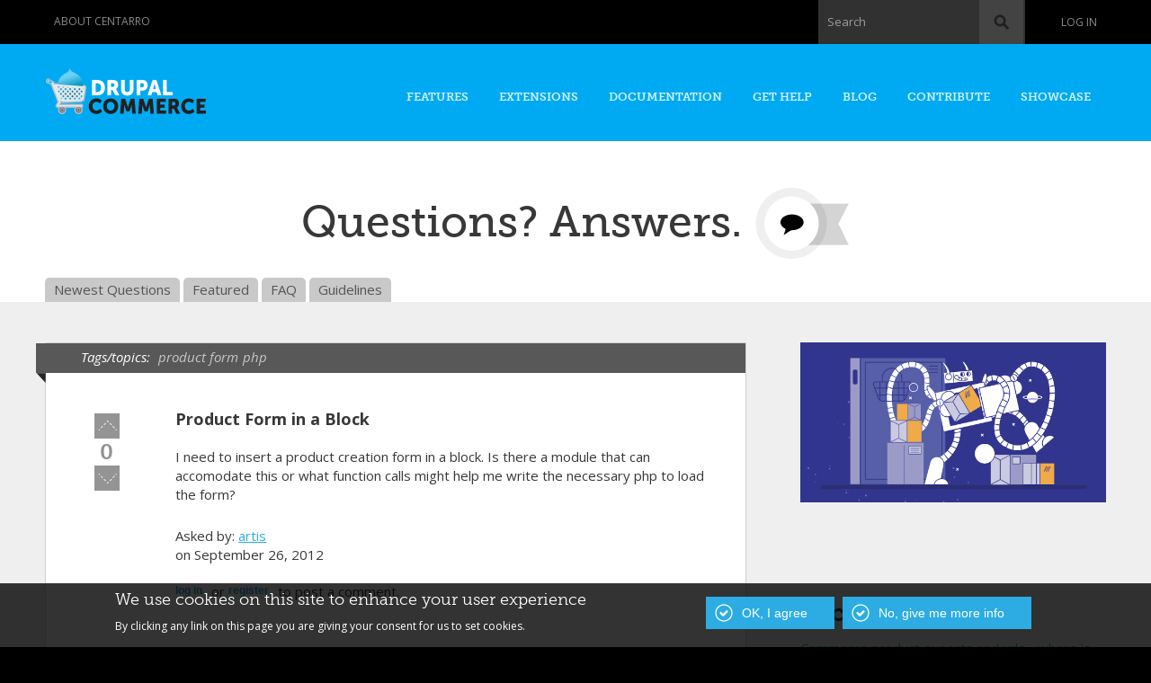

--- FILE ---
content_type: text/html; charset=utf-8
request_url: https://drupalcommerce.org/questions/4272/product-form-block
body_size: 8909
content:
<!DOCTYPE html PUBLIC "-//W3C//DTD HTML+RDFa 1.1//EN">
<html lang="en" dir="ltr" version="HTML+RDFa 1.1"
  xmlns:content="http://purl.org/rss/1.0/modules/content/"
  xmlns:dc="http://purl.org/dc/terms/"
  xmlns:foaf="http://xmlns.com/foaf/0.1/"
  xmlns:og="http://ogp.me/ns#"
  xmlns:rdfs="http://www.w3.org/2000/01/rdf-schema#"
  xmlns:sioc="http://rdfs.org/sioc/ns#"
  xmlns:sioct="http://rdfs.org/sioc/types#"
  xmlns:skos="http://www.w3.org/2004/02/skos/core#"
  xmlns:xsd="http://www.w3.org/2001/XMLSchema#">
<head profile="http://www.w3.org/1999/xhtml/vocab">
  <meta name="viewport" content="width=device-width, initial-scale=1.0, maximum-scale=1.0, user-scalable=no" />
  <meta http-equiv="Content-Type" content="text/html; charset=utf-8" />
<meta name="viewport" content="width=device-width, initial-scale=1, maximum-scale=1, minimum-scale=1, user-scalable=no" />
<link rel="shortcut icon" href="https://drupalcommerce.org/sites/default/themes/custom/dctheme/favicon.ico" type="image/vnd.microsoft.icon" />
<meta name="description" content="I need to insert a product creation form in a block. Is there a module that can accomodate this or what function calls might help me write the necessary php to load the form?" />
<meta name="generator" content="Drupal 7 (https://www.drupal.org)" />
<link rel="canonical" href="https://drupalcommerce.org/questions/4272/product-form-block" />
<link rel="shortlink" href="https://drupalcommerce.org/node/4272" />
  <title>Product Form in a Block | Drupal Commerce</title>
  <link type="text/css" rel="stylesheet" href="https://drupalcommerce.org/sites/default/files/css/css_xE-rWrJf-fncB6ztZfd2huxqgxu4WO-qwma6Xer30m4.css" media="all" />
<link type="text/css" rel="stylesheet" href="https://drupalcommerce.org/sites/default/files/css/css_cfpPZc_bL8MF-9Ro0EtN4OZtKfrY4s6wDztFQA4SwKw.css" media="all" />
<link type="text/css" rel="stylesheet" href="https://drupalcommerce.org/sites/default/files/css/css_Hj-L7XQcE0qfyJRECGV_H0uiR6AMwoPoTuTUbvzzim0.css" media="screen" />
<link type="text/css" rel="stylesheet" href="https://drupalcommerce.org/sites/default/files/css/css_HWiQ_heTdojKoTpcr6nnIWrKX1gRieydHx1X-EUn11E.css" media="all" />
<link type="text/css" rel="stylesheet" href="https://drupalcommerce.org/sites/default/files/css/css_vWdmIVmBAGjQRlyflF0BDGEEqk4qk27z8KjK7QHI1A0.css" media="all" />
<style type="text/css" media="all">
<!--/*--><![CDATA[/*><!--*/
#sliding-popup.sliding-popup-bottom,#sliding-popup.sliding-popup-bottom .eu-cookie-withdraw-banner,.eu-cookie-withdraw-tab{background:#000000;}#sliding-popup.sliding-popup-bottom.eu-cookie-withdraw-wrapper{background:transparent}#sliding-popup .popup-content #popup-text h1,#sliding-popup .popup-content #popup-text h2,#sliding-popup .popup-content #popup-text h3,#sliding-popup .popup-content #popup-text p,.eu-cookie-compliance-secondary-button,.eu-cookie-withdraw-tab{color:#ffffff !important;}.eu-cookie-withdraw-tab{border-color:#ffffff;}

/*]]>*/-->
</style>
<link type="text/css" rel="stylesheet" href="https://drupalcommerce.org/sites/default/files/css/css_Kh5jP3bPUaGp5leORafX4lJajkok-U3zEoX2wyvFSEI.css" media="all" />
<link type="text/css" rel="stylesheet" href="https://drupalcommerce.org/sites/default/files/css/css_KED2Kc-U4UjLVTGkLWESRbNznJ9jyRmqX-dFdqR8wI8.css" media="all" />

<!--[if lte IE 8]>
<link type="text/css" rel="stylesheet" href="https://drupalcommerce.org/sites/default/themes/custom/dctheme/css/ie-8.css?t5s7mr" media="all" />
<![endif]-->

<!--[if lte IE 7]>
<link type="text/css" rel="stylesheet" href="https://drupalcommerce.org/sites/default/themes/custom/dctheme/css/ie-7.css?t5s7mr" media="all" />
<![endif]-->

<!--[if (lt IE 9)&(!IEMobile)]>
<link type="text/css" rel="stylesheet" href="https://drupalcommerce.org/sites/default/files/css/css_3yVqlPOHjveOXzLryPst_5QvpQvN1JZJOdVH-BKV5YI.css" media="all" />
<![endif]-->

<!--[if gte IE 9]><!-->
<link type="text/css" rel="stylesheet" href="https://drupalcommerce.org/sites/default/files/css/css_qkeibEOKSDuLQ0K4gvcYSZKWMs8HBA1xL0uq113KkD0.css" media="all" />
<!--<![endif]-->
  <script type="text/javascript" src="https://drupalcommerce.org/sites/default/files/js/js_qikmINIYTWe4jcTUn8cKiMr8bmSDiZB9LQqvceZ6wlM.js"></script>
<script type="text/javascript" src="https://drupalcommerce.org/sites/default/files/js/js_E-F31aCN5hQt1oTMKRsELQIHgAVciNe0Ri2rV6o__wk.js"></script>
<script type="text/javascript">
<!--//--><![CDATA[//><!--
document.createElement( "picture" );
//--><!]]>
</script>
<script type="text/javascript" src="https://drupalcommerce.org/sites/default/files/js/js_xnaB0jBYrGI0G159tJmr4dCKw1naro5R-LaIgsgzruY.js"></script>
<script type="text/javascript" src="https://drupalcommerce.org/sites/default/files/js/js_PHJbz4s_Jumbfj75kXuRxyil4AkclRXeqi219GNVK1c.js"></script>
<script type="text/javascript">
<!--//--><![CDATA[//><!--
(function(i,s,o,g,r,a,m){i["GoogleAnalyticsObject"]=r;i[r]=i[r]||function(){(i[r].q=i[r].q||[]).push(arguments)},i[r].l=1*new Date();a=s.createElement(o),m=s.getElementsByTagName(o)[0];a.async=1;a.src=g;m.parentNode.insertBefore(a,m)})(window,document,"script","https://www.google-analytics.com/analytics.js","ga");ga("create", "UA-12478122-1", {"cookieDomain":"auto"});ga("send", "pageview");
//--><!]]>
</script>
<script type="text/javascript" src="https://drupalcommerce.org/sites/default/files/js/js_-wVIhIB64nfcBprjbLK7jZ3-VLFZ_atXcAt5wHP5egc.js"></script>
<script type="text/javascript" src="https://drupalcommerce.org/sites/default/files/js/js_43n5FBy8pZxQHxPXkf-sQF7ZiacVZke14b0VlvSA554.js"></script>
<script type="text/javascript">
<!--//--><![CDATA[//><!--
jQuery.extend(Drupal.settings, {"basePath":"\/","pathPrefix":"","ajaxPageState":{"theme":"dc","theme_token":"mgVa2xrGNMcj07wU-fEsgtvWrHdkUdDDm4mFP4QfSG0","js":{"sites\/all\/modules\/picture\/picturefill2\/picturefill.min.js":1,"sites\/all\/modules\/picture\/picture.min.js":1,"0":1,"1":1,"sites\/all\/modules\/eu_cookie_compliance\/js\/eu_cookie_compliance.js":1,"misc\/jquery.js":1,"misc\/jquery-extend-3.4.0.js":1,"misc\/jquery.once.js":1,"misc\/drupal.js":1,"sites\/all\/modules\/nice_menus\/js\/jquery.bgiframe.js":1,"sites\/all\/modules\/nice_menus\/js\/jquery.hoverIntent.js":1,"sites\/all\/modules\/nice_menus\/js\/superfish.js":1,"sites\/all\/modules\/nice_menus\/js\/nice_menus.js":1,"sites\/all\/modules\/eu_cookie_compliance\/js\/jquery.cookie-1.4.1.min.js":1,"misc\/ajax.js":1,"2":1,"sites\/all\/modules\/codefilter\/codefilter.js":1,"misc\/progress.js":1,"sites\/all\/modules\/ctools\/js\/ajax-responder.js":1,"sites\/all\/modules\/google_analytics\/googleanalytics.js":1,"3":1,"sites\/default\/themes\/custom\/dctheme\/js\/jquery.colorbox-min.js":1,"sites\/default\/themes\/custom\/dctheme\/js\/script.js":1,"sites\/all\/themes\/omega\/omega\/js\/jquery.formalize.js":1,"sites\/all\/themes\/omega\/omega\/js\/omega-mediaqueries.js":1},"css":{"modules\/system\/system.base.css":1,"modules\/system\/system.menus.css":1,"modules\/system\/system.messages.css":1,"modules\/system\/system.theme.css":1,"modules\/book\/book.css":1,"sites\/all\/modules\/codefilter\/codefilter.css":1,"modules\/comment\/comment.css":1,"sites\/all\/modules\/date\/date_api\/date.css":1,"sites\/all\/modules\/date\/date_popup\/themes\/datepicker.1.7.css":1,"modules\/field\/theme\/field.css":1,"sites\/all\/modules\/logintoboggan\/logintoboggan.css":1,"modules\/node\/node.css":1,"sites\/all\/modules\/picture\/picture_wysiwyg.css":1,"modules\/search\/search.css":1,"modules\/user\/user.css":1,"sites\/all\/modules\/views\/css\/views.css":1,"sites\/all\/modules\/ctools\/css\/ctools.css":1,"sites\/default\/themes\/custom\/dctheme\/widgets\/dcupdown\/dcupdown.css":1,"sites\/all\/modules\/nice_menus\/css\/nice_menus.css":1,"sites\/all\/modules\/nice_menus\/css\/nice_menus_default.css":1,"sites\/all\/modules\/eu_cookie_compliance\/css\/eu_cookie_compliance.css":1,"sites\/default\/modules\/universal_navbar\/css\/universal_navbar.css":1,"0":1,"sites\/default\/themes\/custom\/dctheme\/css\/forms.css":1,"sites\/default\/themes\/custom\/dctheme\/css\/regions.css":1,"sites\/default\/themes\/custom\/dctheme\/css\/blocks.css":1,"sites\/default\/themes\/custom\/dctheme\/css\/nodes.css":1,"sites\/default\/themes\/custom\/dctheme\/widgets\/fontello-755de898\/css\/showcase-icons.css":1,"sites\/all\/themes\/omega\/alpha\/css\/alpha-reset.css":1,"sites\/all\/themes\/omega\/alpha\/css\/alpha-mobile.css":1,"sites\/all\/themes\/omega\/alpha\/css\/alpha-alpha.css":1,"sites\/all\/themes\/omega\/omega\/css\/formalize.css":1,"sites\/all\/themes\/omega\/omega\/css\/omega-branding.css":1,"sites\/all\/themes\/omega\/omega\/css\/omega-menu.css":1,"sites\/all\/themes\/omega\/omega\/css\/omega-visuals.css":1,"sites\/default\/themes\/custom\/dctheme\/css\/global.css":1,"sites\/default\/themes\/custom\/dctheme\/css\/ie-8.css":1,"sites\/default\/themes\/custom\/dctheme\/css\/ie-7.css":1,"ie::normal::sites\/default\/themes\/custom\/dctheme\/css\/dc-alpha-default.css":1,"ie::normal::sites\/default\/themes\/custom\/dctheme\/css\/dc-alpha-default-normal.css":1,"ie::normal::sites\/all\/themes\/omega\/alpha\/css\/grid\/alpha_default\/normal\/alpha-default-normal-12.css":1,"narrow::sites\/default\/themes\/custom\/dctheme\/css\/dc-alpha-default.css":1,"narrow::sites\/default\/themes\/custom\/dctheme\/css\/dc-alpha-default-narrow.css":1,"sites\/all\/themes\/omega\/alpha\/css\/grid\/alpha_default\/narrow\/alpha-default-narrow-12.css":1,"normal::sites\/default\/themes\/custom\/dctheme\/css\/dc-alpha-default.css":1,"normal::sites\/default\/themes\/custom\/dctheme\/css\/dc-alpha-default-normal.css":1,"sites\/all\/themes\/omega\/alpha\/css\/grid\/alpha_default\/normal\/alpha-default-normal-12.css":1,"wide::sites\/default\/themes\/custom\/dctheme\/css\/dc-alpha-default.css":1,"wide::sites\/default\/themes\/custom\/dctheme\/css\/dc-alpha-default-wide.css":1,"sites\/all\/themes\/omega\/alpha\/css\/grid\/alpha_default\/wide\/alpha-default-wide-12.css":1}},"jcarousel":{"ajaxPath":"\/jcarousel\/ajax\/views"},"nice_menus_options":{"delay":800,"speed":"slow"},"eu_cookie_compliance":{"popup_enabled":1,"popup_agreed_enabled":0,"popup_hide_agreed":0,"popup_clicking_confirmation":1,"popup_scrolling_confirmation":false,"popup_html_info":"\u003Cdiv\u003E\n  \u003Cdiv class =\u0022popup-content info\u0022\u003E\n    \u003Cdiv id=\u0022popup-text\u0022\u003E\n      \u003Ch2\u003EWe use cookies on this site to enhance your user experience\u003C\/h2\u003E\n\u003Cp\u003EBy clicking any link on this page you are giving your consent for us to set cookies.\u003C\/p\u003E\n    \u003C\/div\u003E\n    \u003Cdiv id=\u0022popup-buttons\u0022\u003E\n      \u003Cbutton type=\u0022button\u0022 class=\u0022agree-button eu-cookie-compliance-default-button\u0022\u003EOK, I agree\u003C\/button\u003E\n              \u003Cbutton type=\u0022button\u0022 class=\u0022find-more-button eu-cookie-compliance-more-button agree-button eu-cookie-compliance-default-button\u0022\u003ENo, give me more info\u003C\/button\u003E\n                \u003C\/div\u003E\n  \u003C\/div\u003E\n\u003C\/div\u003E","use_mobile_message":false,"mobile_popup_html_info":"\u003Cdiv\u003E\n  \u003Cdiv class =\u0022popup-content info\u0022\u003E\n    \u003Cdiv id=\u0022popup-text\u0022\u003E\n          \u003C\/div\u003E\n    \u003Cdiv id=\u0022popup-buttons\u0022\u003E\n      \u003Cbutton type=\u0022button\u0022 class=\u0022agree-button eu-cookie-compliance-default-button\u0022\u003EOK, I agree\u003C\/button\u003E\n              \u003Cbutton type=\u0022button\u0022 class=\u0022find-more-button eu-cookie-compliance-more-button agree-button eu-cookie-compliance-default-button\u0022\u003ENo, give me more info\u003C\/button\u003E\n                \u003C\/div\u003E\n  \u003C\/div\u003E\n\u003C\/div\u003E\n","mobile_breakpoint":"768","popup_html_agreed":"\u003Cdiv\u003E\n  \u003Cdiv class=\u0022popup-content agreed\u0022\u003E\n    \u003Cdiv id=\u0022popup-text\u0022\u003E\n      \u003Ch2\u003EThank you for accepting cookies\u003C\/h2\u003E\n\u003Cp\u003EYou can now hide this message or find out more about cookies.\u003C\/p\u003E\n    \u003C\/div\u003E\n    \u003Cdiv id=\u0022popup-buttons\u0022\u003E\n      \u003Cbutton type=\u0022button\u0022 class=\u0022hide-popup-button eu-cookie-compliance-hide-button\u0022\u003EHide\u003C\/button\u003E\n              \u003Cbutton type=\u0022button\u0022 class=\u0022find-more-button eu-cookie-compliance-more-button-thank-you\u0022 \u003EMore info\u003C\/button\u003E\n          \u003C\/div\u003E\n  \u003C\/div\u003E\n\u003C\/div\u003E","popup_use_bare_css":false,"popup_height":"auto","popup_width":"100%","popup_delay":1000,"popup_link":"http:\/\/commerceguys.com\/privacy-policy","popup_link_new_window":1,"popup_position":null,"popup_language":"en","store_consent":false,"better_support_for_screen_readers":0,"reload_page":0,"domain":"","popup_eu_only_js":0,"cookie_lifetime":100,"cookie_session":false,"disagree_do_not_show_popup":0,"method":"default","whitelisted_cookies":"","withdraw_markup":"\u003Cbutton type=\u0022button\u0022 class=\u0022eu-cookie-withdraw-tab\u0022\u003EPrivacy settings\u003C\/button\u003E\n\u003Cdiv class=\u0022eu-cookie-withdraw-banner\u0022\u003E\n  \u003Cdiv class=\u0022popup-content info\u0022\u003E\n    \u003Cdiv id=\u0022popup-text\u0022\u003E\n      \u003Cp\u003E\u0026lt;h2\u0026gt;We use cookies on this site to enhance your user experience\u0026lt;\/h2\u0026gt;\u0026lt;p\u0026gt;You have given your consent for us to set cookies.\u0026lt;\/p\u0026gt;\u003C\/p\u003E\n    \u003C\/div\u003E\n    \u003Cdiv id=\u0022popup-buttons\u0022\u003E\n      \u003Cbutton type=\u0022button\u0022 class=\u0022eu-cookie-withdraw-button\u0022\u003EWithdraw consent\u003C\/button\u003E\n    \u003C\/div\u003E\n  \u003C\/div\u003E\n\u003C\/div\u003E\n","withdraw_enabled":false},"googleanalytics":{"trackOutbound":1,"trackMailto":1,"trackDownload":1,"trackDownloadExtensions":"7z|aac|arc|arj|asf|asx|avi|bin|csv|doc(x|m)?|dot(x|m)?|exe|flv|gif|gz|gzip|hqx|jar|jpe?g|js|mp(2|3|4|e?g)|mov(ie)?|msi|msp|pdf|phps|png|ppt(x|m)?|pot(x|m)?|pps(x|m)?|ppam|sld(x|m)?|thmx|qtm?|ra(m|r)?|sea|sit|tar|tgz|torrent|txt|wav|wma|wmv|wpd|xls(x|m|b)?|xlt(x|m)|xlam|xml|z|zip"},"urlIsAjaxTrusted":{"\/questions\/4272\/product-form-block":true},"omega":{"layouts":{"primary":"normal","order":["narrow","normal","wide"],"queries":{"narrow":"all and (min-width: 740px) and (min-device-width: 740px), (max-device-width: 800px) and (min-width: 740px) and (orientation:landscape)","normal":"all and (min-width: 980px) and (min-device-width: 980px), all and (max-device-width: 1024px) and (min-width: 1024px) and (orientation:landscape)","wide":"all and (min-width: 1220px)"}}}});
//--><!]]>
</script>
  <!--[if lt IE 9]><script src="http://html5shiv.googlecode.com/svn/trunk/html5.js"></script><![endif]-->
</head>
<body class="html not-front not-logged-in page-node page-node- page-node-4272 node-type-question context-questions">
  <div id="skip-link">
    <a href="#main-content" class="element-invisible element-focusable">Skip to main content</a>
  </div>
    <div class="page clearfix" id="page">
      <header id="section-header" class="section section-header">
  <div id="zone-user-wrapper" class="zone-wrapper zone-user-wrapper clearfix">  <div id="zone-user" class="zone zone-user clearfix container-12">
    <div class="grid-6 region region-user-first" id="region-user-first">
  <div class="region-inner region-user-first-inner">
    <div class="block block-block block-29 block-block-29 odd block-without-title" id="block-block-29">
  <div class="block-inner clearfix">
                
    <div class="content clearfix">
      <div class="item-list">
<ul class="universal-navbar universal-navbar-menu">
<li class="last"><a href="https://www.centarro.io/company">About Centarro</a></li>
</ul>
</div>
    </div>
  </div>
</div>  </div>
</div><div class="grid-6 region region-user-second" id="region-user-second">
  <div class="region-inner region-user-second-inner">
    <div class="block block-universal-navbar block-universal-navbar-account block-universal-navbar-universal-navbar-account odd block-without-title" id="block-universal-navbar-universal-navbar-account">
  <div class="block-inner clearfix">
                
    <div class="content clearfix">
      <div class="item-list"><ul class="universal-navbar universal-navbar-account-links"><li class="first last"><a href="/user/login?destination=node/4272" class="login">Log in</a></li></ul></div>    </div>
  </div>
</div><div class="block block-search block-form block-search-form even block-without-title" id="block-search-form">
  <div class="block-inner clearfix">
                
    <div class="content clearfix">
      <form action="/questions/4272/product-form-block" method="post" id="search-block-form" accept-charset="UTF-8"><div><div class="container-inline">
      <h2 class="element-invisible">Search form</h2>
    <div class="form-item form-type-textfield form-item-search-block-form">
  <label for="edit-search-block-form--2">Search </label>
 <input title="Enter the terms you wish to search for." type="text" id="edit-search-block-form--2" name="search_block_form" value="" size="15" maxlength="128" class="form-text" />
</div>
<div class="form-actions form-wrapper" id="edit-actions"><input type="submit" id="edit-submit" name="op" value="Search" class="form-submit" /></div><input type="hidden" name="form_build_id" value="form-RcVaof6_umoL3g687ffY01FD7AisEpq2foJ2m2qMtP8" />
<input type="hidden" name="form_id" value="search_block_form" />
</div>
</div></form>    </div>
  </div>
</div>  </div>
</div>  </div>
</div><div id="zone-branding-wrapper" class="zone-wrapper zone-branding-wrapper clearfix">  
  <div id="zone-branding" class="zone zone-branding clearfix container-12">
    <div class="grid-3 region region-branding" id="region-branding">
  <div class="region-inner region-branding-inner">
        <div class="branding-data clearfix">
            <div class="logo-img">
        <a href="/" rel="home" title=""><img src="https://drupalcommerce.org/sites/default/themes/custom/dctheme/logo.png" alt="" id="logo" /></a>      </div>
                </div>
          </div>
</div><div class="grid-9 region region-menu" id="region-menu">
  <div class="region-inner region-menu-inner">
        <div class="block block-nice-menus block-nice-menus-1 block-nice-menus-nice-menus-1 odd block-without-title" id="block-nice-menus-nice-menus-1">
  <div class="block-inner clearfix">
                
    <div class="content clearfix">
      <ul class="nice-menu nice-menu-down nice-menu-main-menu" id="nice-menu-nice_menus-1"><li class="menu-2054 menu-path-scentarroio-drupal-commerce-features first odd  menu-item-2054"><a href="https://www.centarro.io/drupal-commerce/features" title="">Features</a></li><li class="menu-2055 menu-path-extensions-module  even  menu-item-2055"><a href="/extensions/module" title="">Extensions</a></li><li class="menu-2056 menuparent  menu-path-sdocsdrupalcommerceorg-v2-user-guide-  odd  menu-item-2056"><a href="https://docs.drupalcommerce.org/v2/user-guide/" title="">Documentation</a><ul><li class="menu-2067 menu-path-sdocsdrupalcommerceorg-v2-user-guide- first odd  menu-item-2067"><a href="https://docs.drupalcommerce.org/v2/user-guide/" title="">Site builder guide</a></li><li class="menu-2059 menu-path-sdocsdrupalcommerceorg-v2-developer-guide-  even  menu-item-2059"><a href="https://docs.drupalcommerce.org/v2/developer-guide/" title="">Developer guide</a></li><li class="menu-2446 menu-path-sdocsdrupalcommerceorg-v1-getting-started-  odd  menu-item-2446"><a href="https://docs.drupalcommerce.org/v1/getting-started/" title="">Commerce 1.x</a></li><li class="menu-2062 menu-path-sdrupalorg-project-commerce-kickstart  even last menu-item-2062"><a href="https://www.drupal.org/project/commerce_kickstart" title="">Commerce Kickstart</a></li></ul></li><li class="menu-2051 menuparent  menu-path-questions  even  menu-item-2051"><a href="/questions">Get Help</a><ul><li class="menu-2070 menu-path-questions first odd  menu-item-2070"><a href="/questions" title="">Q&amp;A</a></li><li class="menu-2057 menu-path-videos  even  menu-item-2057"><a href="/videos" title="">Video library</a></li><li class="menu-2069 menu-path-scentarroio-products-centarro-support  odd last menu-item-2069"><a href="https://www.centarro.io/products/centarro-support" title="">Drupal Commerce support retainers</a></li></ul></li><li class="menu-2063 menu-path-scentarroio-tags-drupal-commerce  odd  menu-item-2063"><a href="https://www.centarro.io/tags/drupal-commerce" title="">Blog</a></li><li class="menu-3251 menuparent  menu-path-node-3140  even  menu-item-3251"><a href="/contribute" title="">Contribute</a><ul><li class="menu-3252 menu-path-node-40295 first odd last menu-item-3252"><a href="/contribute/1.x" title="">Commerce 1.x</a></li></ul></li><li class="menu-2052 menu-path-showcase  odd last menu-item-2052"><a href="/showcase" title="">Showcase</a></li></ul>
    </div>
  </div>
</div>  </div>
</div>
  </div>
</div></header>    
      <section id="section-content" class="section section-content">
  <div id="zone-title-wrapper" class="zone-wrapper zone-title-wrapper clearfix">  <div id="zone-title" class="zone zone-title clearfix container-12">
                          <div class="grid-12 region region-title-area" id="region-title-area">
  <div class="region-inner region-title-area-inner">
    <div class="block block-block block-3 block-block-3 odd block-without-title" id="block-block-3">
  <div class="block-inner clearfix">
                
    <div class="content clearfix">
      <h1 id="page-title">Questions? Answers.</h1>
    </div>
  </div>
</div><div class="block block-menu-block block-4 block-menu-block-4 even block-without-title" id="block-menu-block-4">
  <div class="block-inner clearfix">
                
    <div class="content clearfix">
      <div class="menu-block-wrapper menu-block-4 menu-name-menu-qa parent-mlid-0 menu-level-1">
  <ul class="menu"><li class="first leaf menu-mlid-1293 menu-item-1293"><a href="/questions" title="">Newest Questions</a></li><li class="leaf menu-mlid-1295 menu-item-1295"><a href="/questions/mostvoted" title="">Featured</a></li><li class="leaf menu-mlid-1296 menu-item-1296"><a href="/questions/faq" title="">FAQ</a></li><li class="last leaf menu-mlid-1314 menu-item-1314"><a href="/questions/guidelines" title="">Guidelines</a></li></ul></div>
    </div>
  </div>
</div>  </div>
</div>  </div>
</div><div id="zone-promo-wrapper" class="zone-wrapper zone-promo-wrapper clearfix">  
  <div id="zone-promo" class="zone zone-promo clearfix container-12">
      </div>
</div><div id="zone-content-wrapper" class="zone-wrapper zone-content-wrapper clearfix">  <div id="zone-content" class="zone zone-content clearfix container-12">

            <div class="grid-8 region region-content" id="region-content">
  <div class="region-inner region-content-inner">
    <a id="main-content"></a>
            <div class="content-wrapper">
      <div class="block block-system block-main block-system-main odd block-without-title" id="block-system-main">
  <div class="block-inner clearfix">
                
    <div class="content clearfix">
        <div class="clearfix">
    <div class="tags clearfix">
      <div class="field field-name-field-question-tags field-type-taxonomy-term-reference field-label-inline clearfix"><div class="field-label">Tags/topics:&nbsp;</div><div class="field-items"><div class="field-item even"><a href="/questions/tagged/product_form" typeof="skos:Concept" property="rdfs:label skos:prefLabel" datatype="">product form</a></div><div class="field-item odd"><a href="/questions/tagged/php" typeof="skos:Concept" property="rdfs:label skos:prefLabel" datatype="">php</a></div></div></div>    </div>
  </div>
<article about="/questions/4272/product-form-block" typeof="sioc:Item foaf:Document" class="node node-question node-published node-not-promoted node-not-sticky author-artis even clearfix flag-subscribe_node-isnotflagged flag-email_node-isnotflagged flag-inappropriate-isnotflagged flag-duplicate-isnotflagged" id="node-question-4272">
  <div id="content-wrapper" class="with-tags">
    <div class="question-wrapper">
    <div class="answers-wrapper">
      <div class="answers-count">
        1      </div>
      <div class="answers-label">
        Answers
      </div>
    </div>
          <div class="field field-name-field-vote field-type-vud-field field-label-hidden"><div class="field-items"><div class="field-item even"><div class="vud-widget vud-widget-dcupdown" id="widget-node-4272">
  <div class="up-score clear-block">
                    <div class="up-active" title="Vote up!"></div>
          <div class="element-invisible">Vote up!</div>
            </div>

  <div class="net-score clear-block">
    <span class="net-current-score">0</span>
  </div>

  <div class="down-score clear-block">
                    <div class="down-active" title="Vote down!"></div>
          <div class="element-invisible">Vote down!</div>
            </div>
  </div>
</div></div></div>          <div class="favorite">
          </div>
          <h1 class="title" id="page-title">Product Form in a Block</h1>
        <span property="dc:title" content="Product Form in a Block" class="rdf-meta element-hidden"></span><span property="sioc:num_replies" content="0" datatype="xsd:integer" class="rdf-meta element-hidden"></span>
  <div class="content clearfix">
    <div class="field field-name-body field-type-text-with-summary field-label-hidden"><div class="field-items"><div class="field-item even" property="content:encoded"><p>I need to insert a product creation form in a block.  Is there a module that can accomodate this or what function calls might help me write the necessary php to load the form?</p>
</div></div></div>  </div>
            <div class="author clearfix">
      <div class="picture"></div>
      <div class="name">Asked by:  <span rel="sioc:has_creator"><a href="/user/24196" title="View user profile." class="username" xml:lang="" about="/user/24196" typeof="sioc:UserAccount" property="foaf:name" datatype="">artis</a></span> </div>
      <div class="posted">on September 26,
   2012</div>
    </div>
      <div class="clearfix">
          <nav class="links node-links clearfix"><ul class="links inline"><li class="comment_forbidden first last"><span><a href="/user/login?destination=node/4272">Log in</a> or <a href="/user/register?destination=node/4272">register</a> to post a comment.</span></li></ul></nav>
      </div>
    </div>
  </div>
      <div class="clearfix">
            <div id="comment-wrapper" class="with-tags">
              </div>
    </div>
  </article>
    </div>
  </div>
</div><div class="block block-views block-answers-to-a-question-block block-views-answers-to-a-question-block even block-without-title" id="block-views-answers-to-a-question-block">
  <div class="block-inner clearfix">
                
    <div class="content clearfix">
      <div class="view view-answers-to-a-question view-id-answers_to_a_question view-display-id-block view-dom-id-6611814759a3d1d5ef418fea62e85d0a">
            <div class="view-header">
      <p><a name="answers" id="answers"></a></p>
<h2 class="answer-count">1 Answer</h2>    </div>
  
  
  
      <div class="view-content">
        <div class="views-row views-row-1 views-row-odd views-row-first views-row-last">
    <article about="/questions/product-form-block/answer/4931" typeof="sioc:Item foaf:Document" class="node node-answer node-sticky node-published node-not-promoted author-joshmiller odd clearfix flag-subscribe_node-isnotflagged flag-email_node-isnotflagged flag-accept_answer-isflagged" id="node-answer-4931">
  <div id="content-wrapper">
    <div class="answer-wrapper">
          <div class="field field-name-field-vote field-type-vud-field field-label-hidden"><div class="field-items"><div class="field-item even"><div class="vud-widget vud-widget-dcupdown" id="widget-node-4931">
  <div class="up-score clear-block">
                    <div class="up-active" title="Vote up!"></div>
          <div class="element-invisible">Vote up!</div>
            </div>

  <div class="net-score clear-block">
    <span class="net-current-score">1</span>
  </div>

  <div class="down-score clear-block">
                    <div class="down-active" title="Vote down!"></div>
          <div class="element-invisible">Vote down!</div>
            </div>
  </div>
</div></div></div>          <span property="dc:title" content="Answer to Question 4272" class="rdf-meta element-hidden"></span><span property="sioc:num_replies" content="0" datatype="xsd:integer" class="rdf-meta element-hidden"></span>
  <div class="content clearfix">
    <div class="field field-name-field-answer-text field-type-text-long field-label-hidden"><div class="field-items"><div class="field-item even"><p>You can easily do this in code by using <a href="https://api.drupal.org/drupal_get_form">http://api.drupal.org/drupal_get_form</a> the drupal_get_form($form_id); If you are unsure what the form_id would be, you can use the <a href="https://drupal.org/project/devel">http://drupal.org/project/devel</a> module to turn on form_ids in the front end.</p>
<p>Josh</p>
</div></div></div>  </div>
        <div class="author clearfix">
      <div class="picture"><img typeof="foaf:Image" src="https://drupalcommerce.org/sites/default/files/styles/profile_qa_thumb/public/pictures/picture-4313-1450716244.png?itok=u-NR14XL" width="50" height="50" alt="Josh Miller" title="Josh Miller" /></div>
      <div class="name">Answer by: <span rel="sioc:has_creator"><a href="/user/4313" title="View user profile." class="username" xml:lang="" about="/user/4313" typeof="sioc:UserAccount" property="foaf:name" datatype="">Josh Miller</a></span></div>
      <div class="posted">Posted: Nov 16,
   2012</div>
    </div>
                <div class="clearfix">
                <div id="comment-wrapper">
                  </div>
      </div>
            <div class="clearfix">
                <nav class="links node-links clearfix">
          <div class="label"><a href="#node-answer-4931">Link</a></div>          <ul class="links inline"><li class="comment_forbidden first last"><span><a href="/user/login?destination=node/4272">Log in</a> or <a href="/user/register?destination=node/4272">register</a> to post a comment.</span></li></ul>        </nav>
              </div>
 </div>
  </div>
</article>
  </div>
    </div>
  
  
  
  
      <div class="view-footer">
      <div id="answer-node-form" class="form-item"><div class="field-name-field-answer-text"><label><div class="question-login clearfix comment-login"><a href="/user/login?destination=node/4272">Log in</a> or <a href="/user/register?destination=node/4272">register</a> to post a comment.</div></label></div></div>    </div>
  
  
</div>    </div>
  </div>
</div>    </div>
      </div>
</div>
<aside class="grid-4 region region-sidebar-second" id="region-sidebar-second">
  <div class="region-inner region-sidebar-second-inner">
    <div class="block block-block block-17 block-block-17 odd block-without-title" id="block-block-17">
  <div class="block-inner clearfix">
                
    <div class="content clearfix">
      <p><img src="https://www.drupal.org/files/project-images/commerce-kickstart-robot.png" alt="Build your store with Commerce Kickstart!" title="Build your store with Commerce Kickstart!" /></p>
    </div>
  </div>
</div><section class="block block-views block-recent-questions-block block-views-recent-questions-block even" id="block-views-recent-questions-block">
  <div class="block-inner clearfix">
              <h2 class="block-title">Recent questions</h2>
            
    <div class="content clearfix">
      <div class="view view-recent-questions view-id-recent_questions view-display-id-block view-dom-id-ecbe06996b7883d61256babaff2a9e9c">
        
  
  
      <div class="view-content">
        <div class="views-row views-row-1 views-row-odd views-row-first">
      
  <div class="views-field views-field-title">        <span class="field-content"><a href="/questions/45900/commerce-product-exports-and-urls-where-path-variable">Commerce product exports and urls - where is the path variable?</a></span>  </div>  </div>
  <div class="views-row views-row-2 views-row-even">
      
  <div class="views-field views-field-title">        <span class="field-content"><a href="/questions/45888/correct-steps-develop-offline-payment-method">Correct steps to develop an offline payment method </a></span>  </div>  </div>
  <div class="views-row views-row-3 views-row-odd">
      
  <div class="views-field views-field-title">        <span class="field-content"><a href="/questions/45793/merging-product-and-product-display">Merging product and product display</a></span>  </div>  </div>
  <div class="views-row views-row-4 views-row-even">
      
  <div class="views-field views-field-title">        <span class="field-content"><a href="/questions/45779/how-do-i-use-acquia-dev-desktop-isp">how do I use Acquia Dev Desktop with an ISP</a></span>  </div>  </div>
  <div class="views-row views-row-5 views-row-odd">
      
  <div class="views-field views-field-title">        <span class="field-content"><a href="/questions/45753/split-info-contained-commerce-ordercommerce-customer-shipping">Split info contained in [commerce-order:commerce_customer_shipping]</a></span>  </div>  </div>
  <div class="views-row views-row-6 views-row-even">
      
  <div class="views-field views-field-title">        <span class="field-content"><a href="/questions/45658/show-categories-sidebar">Show categories on sidebar</a></span>  </div>  </div>
  <div class="views-row views-row-7 views-row-odd">
      
  <div class="views-field views-field-title">        <span class="field-content"><a href="/questions/45651/d8-v2-downloadable-products">D8 / v2 Downloadable Products?</a></span>  </div>  </div>
  <div class="views-row views-row-8 views-row-even">
      
  <div class="views-field views-field-title">        <span class="field-content"><a href="/questions/45638/how-many-products-can-be-managed-dc">How many products can be managed with DC?</a></span>  </div>  </div>
  <div class="views-row views-row-9 views-row-odd">
      
  <div class="views-field views-field-title">        <span class="field-content"><a href="/questions/45632/how-theme-kickstart">How to Theme Kickstart</a></span>  </div>  </div>
  <div class="views-row views-row-10 views-row-even views-row-last">
      
  <div class="views-field views-field-title">        <span class="field-content"><a href="/questions/45604/how-create-second-shopping-cart-form">How to create a second &quot;SHOPPING CART&quot; form?</a></span>  </div>  </div>
    </div>
  
  
  
  
  
  
</div>    </div>
  </div>
</section>  </div>
</aside>  </div>
</div></section>    
  
      <footer id="section-footer" class="section section-footer">
  <div id="zone-footer-wrapper" class="zone-wrapper zone-footer-wrapper clearfix">  
  <div id="zone-footer" class="zone zone-footer clearfix container-12">
    <div class="grid-9 region region-footer-first" id="region-footer-first">
  <div class="region-inner region-footer-first-inner">
    <div class="block block-block block-20 block-block-20 odd block-without-title" id="block-block-20">
  <div class="block-inner clearfix">
                
    <div class="content clearfix">
      <div>
<a href="https://www.twitter.com/DrupalCommerce"><img src="https://commerceguys.com/sites/default/files/cg-twitter-icon.png" /></a> <a href="https://www.facebook.com/CommerceGuys"><img src="https://commerceguys.com/sites/default/files/cg-facebook-icon.png" /></a>  <a href="https://www.linkedin.com/groups/3787490"><img src="https://commerceguys.com/sites/default/files/cg-linkedin-icon.png" /></a>
</div>
    </div>
  </div>
</div>  </div>
</div><div class="grid-3 region region-footer-second" id="region-footer-second">
  <div class="region-inner region-footer-second-inner">
    <div class="block block-block block-19 block-block-19 odd block-without-title" id="block-block-19">
  <div class="block-inner clearfix">
                
    <div class="content clearfix">
      <h2 class="block-title"><a href="https://commerceguys.com/email/subscribe">Subscribe</a></h2>
    </div>
  </div>
</div>  </div>
</div>  </div>
</div><div id="zone-closing-wrapper" class="zone-wrapper zone-closing-wrapper clearfix">  
  <div id="zone-closing" class="zone zone-closing clearfix container-12">
    <div class="grid-12 region region-closing" id="region-closing">
  <div class="region-inner region-closing-inner">
    <div class="block block-block block-21 block-block-21 odd block-without-title" id="block-block-21">
  <div class="block-inner clearfix">
                
    <div class="content clearfix">
      <p>Original content ©2022 <a href="https://www.centarro.io">Centarro</a>. All Rights Reserved.<br />Drupal is a registered trademark of Dries Buytaert.</p>
    </div>
  </div>
</div><div class="block block-block block-22 block-block-22 even block-without-title" id="block-block-22">
  <div class="block-inner clearfix">
                
    <div class="content clearfix">
      <p><a href="https://commerceguys.com/inquiry">Contact Us</a> | <a href="https://commerceguys.com/privacy-policy">Privacy Policy</a> | <a href="https://www.centarro.io">Centarro.io</a> | <a href="http://www.drupalcommerce.org/sitemap">Sitemap</a></p>
    </div>
  </div>
</div>  </div>
</div>  </div>
</div></footer>  </div>  <div class="region region-page-bottom" id="region-page-bottom">
  <div class="region-inner region-page-bottom-inner">
      </div>
</div><script type="text/javascript" src="https://drupalcommerce.org/sites/default/files/js/js_7Ukqb3ierdBEL0eowfOKzTkNu-Le97OPm-UqTS5NENU.js"></script>
<script type="text/javascript">
<!--//--><![CDATA[//><!--
function euCookieComplianceLoadScripts() {}
//--><!]]>
</script>
<script type="text/javascript">
<!--//--><![CDATA[//><!--
var eu_cookie_compliance_cookie_name = "";
//--><!]]>
</script>
<script type="text/javascript" src="https://drupalcommerce.org/sites/default/files/js/js_2lJC5gTZ8B3-P19n2LPEd0viiCEmLJ5gcIAFYex1r0U.js"></script>
<script defer src="https://static.cloudflareinsights.com/beacon.min.js/vcd15cbe7772f49c399c6a5babf22c1241717689176015" integrity="sha512-ZpsOmlRQV6y907TI0dKBHq9Md29nnaEIPlkf84rnaERnq6zvWvPUqr2ft8M1aS28oN72PdrCzSjY4U6VaAw1EQ==" data-cf-beacon='{"version":"2024.11.0","token":"18dd31f3d4fa4ca3932d4afdb1650b7f","r":1,"server_timing":{"name":{"cfCacheStatus":true,"cfEdge":true,"cfExtPri":true,"cfL4":true,"cfOrigin":true,"cfSpeedBrain":true},"location_startswith":null}}' crossorigin="anonymous"></script>
</body>
</html>
